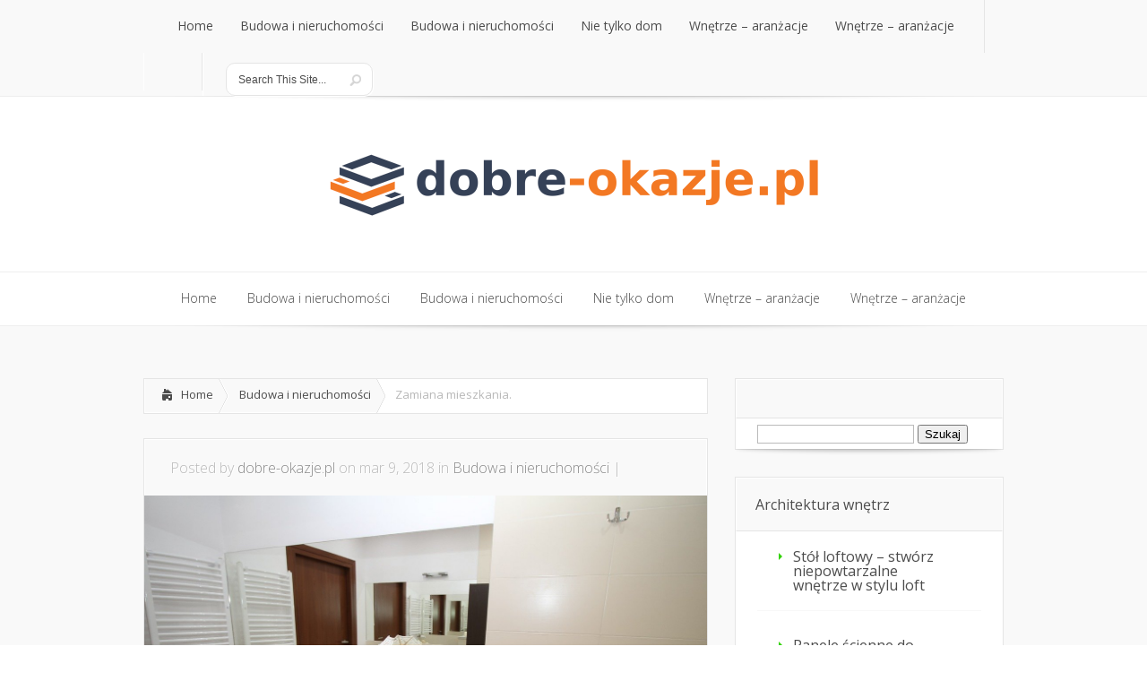

--- FILE ---
content_type: text/html; charset=UTF-8
request_url: https://dobre-okazje.pl/zamiana-mieszkania/
body_size: 14579
content:

<!DOCTYPE html>
<!--[if IE 6]>
<html id="ie6" lang="pl-PL">
<![endif]-->
<!--[if IE 7]>
<html id="ie7" lang="pl-PL">
<![endif]-->
<!--[if IE 8]>
<html id="ie8" lang="pl-PL">
<![endif]-->
<!--[if !(IE 6) | !(IE 7) | !(IE 8)  ]><!-->
<html lang="pl-PL">
<!--<![endif]-->
<head>
	<meta charset="UTF-8" />
			
	
	<link rel="stylesheet" href="https://dobre-okazje.pl/wp-content/themes/Lucid-child/style.css" type="text/css" />
	<link rel="pingback" href="https://dobre-okazje.pl/xmlrpc.php" />

	<!--[if lt IE 9]>
		<script src="https://dobre-okazje.pl/wp-content/themes/Lucid/js/html5.js" type="text/javascript"></script>
	<![endif]-->

	<script type="text/javascript">
		document.documentElement.className = 'js';
	</script>

	<meta name='robots' content='index, follow, max-image-preview:large, max-snippet:-1, max-video-preview:-1' />

	<!-- This site is optimized with the Yoast SEO plugin v26.8 - https://yoast.com/product/yoast-seo-wordpress/ -->
	<title>Zamiana mieszkania. - Dobre okazje!</title>
	<link rel="canonical" href="https://dobre-okazje.pl/zamiana-mieszkania/" />
	<meta property="og:locale" content="pl_PL" />
	<meta property="og:type" content="article" />
	<meta property="og:title" content="Zamiana mieszkania. - Dobre okazje!" />
	<meta property="og:description" content="Większość rodzin posiada mieszkania własnościowe, w których mieszkają przez wiele lat. Z czasem jednak dochodzi do sytuacji, w której ze względu na stan zdrowia nie możemy dalej funkcjonować w danej nieruchomość. Wiąże się to między innymi z tym, że dane mieszkanie znajduje się na wysokim piętrze, a osoby starsze nie mogą wchodzić z taką łatwością [&hellip;]" />
	<meta property="og:url" content="https://dobre-okazje.pl/zamiana-mieszkania/" />
	<meta property="og:site_name" content="Dobre okazje!" />
	<meta property="article:published_time" content="2018-03-09T11:25:55+00:00" />
	<meta property="article:modified_time" content="2020-03-09T11:26:39+00:00" />
	<meta property="og:image" content="https://dobre-okazje.pl/wp-content/uploads/2020/03/mieszkanie_1583753192.jpg" />
	<meta property="og:image:width" content="1280" />
	<meta property="og:image:height" content="853" />
	<meta property="og:image:type" content="image/jpeg" />
	<meta name="author" content="dobre-okazje.pl" />
	<meta name="twitter:card" content="summary_large_image" />
	<script type="application/ld+json" class="yoast-schema-graph">{"@context":"https://schema.org","@graph":[{"@type":"Article","@id":"https://dobre-okazje.pl/zamiana-mieszkania/#article","isPartOf":{"@id":"https://dobre-okazje.pl/zamiana-mieszkania/"},"author":{"name":"dobre-okazje.pl","@id":"https://dobre-okazje.pl/#/schema/person/24205a31e323d51012f175800ab3423d"},"headline":"Zamiana mieszkania.","datePublished":"2018-03-09T11:25:55+00:00","dateModified":"2020-03-09T11:26:39+00:00","mainEntityOfPage":{"@id":"https://dobre-okazje.pl/zamiana-mieszkania/"},"wordCount":271,"image":{"@id":"https://dobre-okazje.pl/zamiana-mieszkania/#primaryimage"},"thumbnailUrl":"https://dobre-okazje.pl/wp-content/uploads/2020/03/mieszkanie_1583753192.jpg","articleSection":["Budowa i nieruchomości"],"inLanguage":"pl-PL"},{"@type":"WebPage","@id":"https://dobre-okazje.pl/zamiana-mieszkania/","url":"https://dobre-okazje.pl/zamiana-mieszkania/","name":"Zamiana mieszkania. - Dobre okazje!","isPartOf":{"@id":"https://dobre-okazje.pl/#website"},"primaryImageOfPage":{"@id":"https://dobre-okazje.pl/zamiana-mieszkania/#primaryimage"},"image":{"@id":"https://dobre-okazje.pl/zamiana-mieszkania/#primaryimage"},"thumbnailUrl":"https://dobre-okazje.pl/wp-content/uploads/2020/03/mieszkanie_1583753192.jpg","datePublished":"2018-03-09T11:25:55+00:00","dateModified":"2020-03-09T11:26:39+00:00","author":{"@id":"https://dobre-okazje.pl/#/schema/person/24205a31e323d51012f175800ab3423d"},"breadcrumb":{"@id":"https://dobre-okazje.pl/zamiana-mieszkania/#breadcrumb"},"inLanguage":"pl-PL","potentialAction":[{"@type":"ReadAction","target":["https://dobre-okazje.pl/zamiana-mieszkania/"]}]},{"@type":"ImageObject","inLanguage":"pl-PL","@id":"https://dobre-okazje.pl/zamiana-mieszkania/#primaryimage","url":"https://dobre-okazje.pl/wp-content/uploads/2020/03/mieszkanie_1583753192.jpg","contentUrl":"https://dobre-okazje.pl/wp-content/uploads/2020/03/mieszkanie_1583753192.jpg","width":1280,"height":853,"caption":"jarmoluk / Pixabay"},{"@type":"BreadcrumbList","@id":"https://dobre-okazje.pl/zamiana-mieszkania/#breadcrumb","itemListElement":[{"@type":"ListItem","position":1,"name":"Strona główna","item":"https://dobre-okazje.pl/"},{"@type":"ListItem","position":2,"name":"Zamiana mieszkania."}]},{"@type":"WebSite","@id":"https://dobre-okazje.pl/#website","url":"https://dobre-okazje.pl/","name":"Dobre okazje!","description":"Aranżacje mieszkań pod klucz","potentialAction":[{"@type":"SearchAction","target":{"@type":"EntryPoint","urlTemplate":"https://dobre-okazje.pl/?s={search_term_string}"},"query-input":{"@type":"PropertyValueSpecification","valueRequired":true,"valueName":"search_term_string"}}],"inLanguage":"pl-PL"},{"@type":"Person","@id":"https://dobre-okazje.pl/#/schema/person/24205a31e323d51012f175800ab3423d","name":"dobre-okazje.pl","image":{"@type":"ImageObject","inLanguage":"pl-PL","@id":"https://dobre-okazje.pl/#/schema/person/image/","url":"https://secure.gravatar.com/avatar/bfd83fde509db3de9c690690b87690711d492ee9717552382212a506974c8308?s=96&d=mm&r=g","contentUrl":"https://secure.gravatar.com/avatar/bfd83fde509db3de9c690690b87690711d492ee9717552382212a506974c8308?s=96&d=mm&r=g","caption":"dobre-okazje.pl"},"url":"https://dobre-okazje.pl/author/dobre-okazje-pl/"}]}</script>
	<!-- / Yoast SEO plugin. -->


<link rel='dns-prefetch' href='//fonts.googleapis.com' />
<link rel="alternate" type="application/rss+xml" title="Dobre okazje! &raquo; Kanał z wpisami" href="https://dobre-okazje.pl/feed/" />
<link rel="alternate" type="application/rss+xml" title="Dobre okazje! &raquo; Kanał z komentarzami" href="https://dobre-okazje.pl/comments/feed/" />
<link rel="alternate" title="oEmbed (JSON)" type="application/json+oembed" href="https://dobre-okazje.pl/wp-json/oembed/1.0/embed?url=https%3A%2F%2Fdobre-okazje.pl%2Fzamiana-mieszkania%2F" />
<link rel="alternate" title="oEmbed (XML)" type="text/xml+oembed" href="https://dobre-okazje.pl/wp-json/oembed/1.0/embed?url=https%3A%2F%2Fdobre-okazje.pl%2Fzamiana-mieszkania%2F&#038;format=xml" />
<meta content="Lucid Child Theme v.1.0.0" name="generator"/><style id='wp-img-auto-sizes-contain-inline-css' type='text/css'>
img:is([sizes=auto i],[sizes^="auto," i]){contain-intrinsic-size:3000px 1500px}
/*# sourceURL=wp-img-auto-sizes-contain-inline-css */
</style>

<style id='wp-emoji-styles-inline-css' type='text/css'>

	img.wp-smiley, img.emoji {
		display: inline !important;
		border: none !important;
		box-shadow: none !important;
		height: 1em !important;
		width: 1em !important;
		margin: 0 0.07em !important;
		vertical-align: -0.1em !important;
		background: none !important;
		padding: 0 !important;
	}
/*# sourceURL=wp-emoji-styles-inline-css */
</style>
<link rel='stylesheet' id='wp-block-library-css' href='https://dobre-okazje.pl/wp-includes/css/dist/block-library/style.min.css?ver=6.9' type='text/css' media='all' />
<style id='global-styles-inline-css' type='text/css'>
:root{--wp--preset--aspect-ratio--square: 1;--wp--preset--aspect-ratio--4-3: 4/3;--wp--preset--aspect-ratio--3-4: 3/4;--wp--preset--aspect-ratio--3-2: 3/2;--wp--preset--aspect-ratio--2-3: 2/3;--wp--preset--aspect-ratio--16-9: 16/9;--wp--preset--aspect-ratio--9-16: 9/16;--wp--preset--color--black: #000000;--wp--preset--color--cyan-bluish-gray: #abb8c3;--wp--preset--color--white: #ffffff;--wp--preset--color--pale-pink: #f78da7;--wp--preset--color--vivid-red: #cf2e2e;--wp--preset--color--luminous-vivid-orange: #ff6900;--wp--preset--color--luminous-vivid-amber: #fcb900;--wp--preset--color--light-green-cyan: #7bdcb5;--wp--preset--color--vivid-green-cyan: #00d084;--wp--preset--color--pale-cyan-blue: #8ed1fc;--wp--preset--color--vivid-cyan-blue: #0693e3;--wp--preset--color--vivid-purple: #9b51e0;--wp--preset--gradient--vivid-cyan-blue-to-vivid-purple: linear-gradient(135deg,rgb(6,147,227) 0%,rgb(155,81,224) 100%);--wp--preset--gradient--light-green-cyan-to-vivid-green-cyan: linear-gradient(135deg,rgb(122,220,180) 0%,rgb(0,208,130) 100%);--wp--preset--gradient--luminous-vivid-amber-to-luminous-vivid-orange: linear-gradient(135deg,rgb(252,185,0) 0%,rgb(255,105,0) 100%);--wp--preset--gradient--luminous-vivid-orange-to-vivid-red: linear-gradient(135deg,rgb(255,105,0) 0%,rgb(207,46,46) 100%);--wp--preset--gradient--very-light-gray-to-cyan-bluish-gray: linear-gradient(135deg,rgb(238,238,238) 0%,rgb(169,184,195) 100%);--wp--preset--gradient--cool-to-warm-spectrum: linear-gradient(135deg,rgb(74,234,220) 0%,rgb(151,120,209) 20%,rgb(207,42,186) 40%,rgb(238,44,130) 60%,rgb(251,105,98) 80%,rgb(254,248,76) 100%);--wp--preset--gradient--blush-light-purple: linear-gradient(135deg,rgb(255,206,236) 0%,rgb(152,150,240) 100%);--wp--preset--gradient--blush-bordeaux: linear-gradient(135deg,rgb(254,205,165) 0%,rgb(254,45,45) 50%,rgb(107,0,62) 100%);--wp--preset--gradient--luminous-dusk: linear-gradient(135deg,rgb(255,203,112) 0%,rgb(199,81,192) 50%,rgb(65,88,208) 100%);--wp--preset--gradient--pale-ocean: linear-gradient(135deg,rgb(255,245,203) 0%,rgb(182,227,212) 50%,rgb(51,167,181) 100%);--wp--preset--gradient--electric-grass: linear-gradient(135deg,rgb(202,248,128) 0%,rgb(113,206,126) 100%);--wp--preset--gradient--midnight: linear-gradient(135deg,rgb(2,3,129) 0%,rgb(40,116,252) 100%);--wp--preset--font-size--small: 13px;--wp--preset--font-size--medium: 20px;--wp--preset--font-size--large: 36px;--wp--preset--font-size--x-large: 42px;--wp--preset--spacing--20: 0.44rem;--wp--preset--spacing--30: 0.67rem;--wp--preset--spacing--40: 1rem;--wp--preset--spacing--50: 1.5rem;--wp--preset--spacing--60: 2.25rem;--wp--preset--spacing--70: 3.38rem;--wp--preset--spacing--80: 5.06rem;--wp--preset--shadow--natural: 6px 6px 9px rgba(0, 0, 0, 0.2);--wp--preset--shadow--deep: 12px 12px 50px rgba(0, 0, 0, 0.4);--wp--preset--shadow--sharp: 6px 6px 0px rgba(0, 0, 0, 0.2);--wp--preset--shadow--outlined: 6px 6px 0px -3px rgb(255, 255, 255), 6px 6px rgb(0, 0, 0);--wp--preset--shadow--crisp: 6px 6px 0px rgb(0, 0, 0);}:where(.is-layout-flex){gap: 0.5em;}:where(.is-layout-grid){gap: 0.5em;}body .is-layout-flex{display: flex;}.is-layout-flex{flex-wrap: wrap;align-items: center;}.is-layout-flex > :is(*, div){margin: 0;}body .is-layout-grid{display: grid;}.is-layout-grid > :is(*, div){margin: 0;}:where(.wp-block-columns.is-layout-flex){gap: 2em;}:where(.wp-block-columns.is-layout-grid){gap: 2em;}:where(.wp-block-post-template.is-layout-flex){gap: 1.25em;}:where(.wp-block-post-template.is-layout-grid){gap: 1.25em;}.has-black-color{color: var(--wp--preset--color--black) !important;}.has-cyan-bluish-gray-color{color: var(--wp--preset--color--cyan-bluish-gray) !important;}.has-white-color{color: var(--wp--preset--color--white) !important;}.has-pale-pink-color{color: var(--wp--preset--color--pale-pink) !important;}.has-vivid-red-color{color: var(--wp--preset--color--vivid-red) !important;}.has-luminous-vivid-orange-color{color: var(--wp--preset--color--luminous-vivid-orange) !important;}.has-luminous-vivid-amber-color{color: var(--wp--preset--color--luminous-vivid-amber) !important;}.has-light-green-cyan-color{color: var(--wp--preset--color--light-green-cyan) !important;}.has-vivid-green-cyan-color{color: var(--wp--preset--color--vivid-green-cyan) !important;}.has-pale-cyan-blue-color{color: var(--wp--preset--color--pale-cyan-blue) !important;}.has-vivid-cyan-blue-color{color: var(--wp--preset--color--vivid-cyan-blue) !important;}.has-vivid-purple-color{color: var(--wp--preset--color--vivid-purple) !important;}.has-black-background-color{background-color: var(--wp--preset--color--black) !important;}.has-cyan-bluish-gray-background-color{background-color: var(--wp--preset--color--cyan-bluish-gray) !important;}.has-white-background-color{background-color: var(--wp--preset--color--white) !important;}.has-pale-pink-background-color{background-color: var(--wp--preset--color--pale-pink) !important;}.has-vivid-red-background-color{background-color: var(--wp--preset--color--vivid-red) !important;}.has-luminous-vivid-orange-background-color{background-color: var(--wp--preset--color--luminous-vivid-orange) !important;}.has-luminous-vivid-amber-background-color{background-color: var(--wp--preset--color--luminous-vivid-amber) !important;}.has-light-green-cyan-background-color{background-color: var(--wp--preset--color--light-green-cyan) !important;}.has-vivid-green-cyan-background-color{background-color: var(--wp--preset--color--vivid-green-cyan) !important;}.has-pale-cyan-blue-background-color{background-color: var(--wp--preset--color--pale-cyan-blue) !important;}.has-vivid-cyan-blue-background-color{background-color: var(--wp--preset--color--vivid-cyan-blue) !important;}.has-vivid-purple-background-color{background-color: var(--wp--preset--color--vivid-purple) !important;}.has-black-border-color{border-color: var(--wp--preset--color--black) !important;}.has-cyan-bluish-gray-border-color{border-color: var(--wp--preset--color--cyan-bluish-gray) !important;}.has-white-border-color{border-color: var(--wp--preset--color--white) !important;}.has-pale-pink-border-color{border-color: var(--wp--preset--color--pale-pink) !important;}.has-vivid-red-border-color{border-color: var(--wp--preset--color--vivid-red) !important;}.has-luminous-vivid-orange-border-color{border-color: var(--wp--preset--color--luminous-vivid-orange) !important;}.has-luminous-vivid-amber-border-color{border-color: var(--wp--preset--color--luminous-vivid-amber) !important;}.has-light-green-cyan-border-color{border-color: var(--wp--preset--color--light-green-cyan) !important;}.has-vivid-green-cyan-border-color{border-color: var(--wp--preset--color--vivid-green-cyan) !important;}.has-pale-cyan-blue-border-color{border-color: var(--wp--preset--color--pale-cyan-blue) !important;}.has-vivid-cyan-blue-border-color{border-color: var(--wp--preset--color--vivid-cyan-blue) !important;}.has-vivid-purple-border-color{border-color: var(--wp--preset--color--vivid-purple) !important;}.has-vivid-cyan-blue-to-vivid-purple-gradient-background{background: var(--wp--preset--gradient--vivid-cyan-blue-to-vivid-purple) !important;}.has-light-green-cyan-to-vivid-green-cyan-gradient-background{background: var(--wp--preset--gradient--light-green-cyan-to-vivid-green-cyan) !important;}.has-luminous-vivid-amber-to-luminous-vivid-orange-gradient-background{background: var(--wp--preset--gradient--luminous-vivid-amber-to-luminous-vivid-orange) !important;}.has-luminous-vivid-orange-to-vivid-red-gradient-background{background: var(--wp--preset--gradient--luminous-vivid-orange-to-vivid-red) !important;}.has-very-light-gray-to-cyan-bluish-gray-gradient-background{background: var(--wp--preset--gradient--very-light-gray-to-cyan-bluish-gray) !important;}.has-cool-to-warm-spectrum-gradient-background{background: var(--wp--preset--gradient--cool-to-warm-spectrum) !important;}.has-blush-light-purple-gradient-background{background: var(--wp--preset--gradient--blush-light-purple) !important;}.has-blush-bordeaux-gradient-background{background: var(--wp--preset--gradient--blush-bordeaux) !important;}.has-luminous-dusk-gradient-background{background: var(--wp--preset--gradient--luminous-dusk) !important;}.has-pale-ocean-gradient-background{background: var(--wp--preset--gradient--pale-ocean) !important;}.has-electric-grass-gradient-background{background: var(--wp--preset--gradient--electric-grass) !important;}.has-midnight-gradient-background{background: var(--wp--preset--gradient--midnight) !important;}.has-small-font-size{font-size: var(--wp--preset--font-size--small) !important;}.has-medium-font-size{font-size: var(--wp--preset--font-size--medium) !important;}.has-large-font-size{font-size: var(--wp--preset--font-size--large) !important;}.has-x-large-font-size{font-size: var(--wp--preset--font-size--x-large) !important;}
/*# sourceURL=global-styles-inline-css */
</style>

<style id='classic-theme-styles-inline-css' type='text/css'>
/*! This file is auto-generated */
.wp-block-button__link{color:#fff;background-color:#32373c;border-radius:9999px;box-shadow:none;text-decoration:none;padding:calc(.667em + 2px) calc(1.333em + 2px);font-size:1.125em}.wp-block-file__button{background:#32373c;color:#fff;text-decoration:none}
/*# sourceURL=/wp-includes/css/classic-themes.min.css */
</style>
<link rel='stylesheet' id='google_font_open_sans-css' href='//fonts.googleapis.com/css?family=Open+Sans%3A400%2C700%2C300&#038;ver=6.9' type='text/css' media='all' />
<link rel='stylesheet' id='google_font_open_sans_condensed-css' href='//fonts.googleapis.com/css?family=Open+Sans+Condensed%3A300%2C700&#038;ver=6.9' type='text/css' media='all' />
<link rel='stylesheet' id='arpw-style-css' href='https://dobre-okazje.pl/wp-content/plugins/advanced-random-posts-widget/assets/css/arpw-frontend.css?ver=6.9' type='text/css' media='all' />
<link rel='stylesheet' id='et-shortcodes-css-css' href='https://dobre-okazje.pl/wp-content/themes/Lucid/epanel/shortcodes/css/shortcodes.css?ver=2.6.6' type='text/css' media='all' />
<link rel='stylesheet' id='et-shortcodes-responsive-css-css' href='https://dobre-okazje.pl/wp-content/themes/Lucid/epanel/shortcodes/css/shortcodes_responsive.css?ver=2.6.6' type='text/css' media='all' />
<link rel='stylesheet' id='yarppRelatedCss-css' href='https://dobre-okazje.pl/wp-content/plugins/yet-another-related-posts-plugin/style/related.css?ver=5.30.11' type='text/css' media='all' />
<link rel='stylesheet' id='magnific_popup-css' href='https://dobre-okazje.pl/wp-content/themes/Lucid/includes/page_templates/js/magnific_popup/magnific_popup.css?ver=1.3.4' type='text/css' media='screen' />
<link rel='stylesheet' id='et_page_templates-css' href='https://dobre-okazje.pl/wp-content/themes/Lucid/includes/page_templates/page_templates.css?ver=1.8' type='text/css' media='screen' />
<script type="text/javascript" src="https://dobre-okazje.pl/wp-includes/js/jquery/jquery.min.js?ver=3.7.1" id="jquery-core-js"></script>
<script type="text/javascript" src="https://dobre-okazje.pl/wp-includes/js/jquery/jquery-migrate.min.js?ver=3.4.1" id="jquery-migrate-js"></script>
<link rel="https://api.w.org/" href="https://dobre-okazje.pl/wp-json/" /><link rel="alternate" title="JSON" type="application/json" href="https://dobre-okazje.pl/wp-json/wp/v2/posts/271" /><link rel="EditURI" type="application/rsd+xml" title="RSD" href="https://dobre-okazje.pl/xmlrpc.php?rsd" />
<meta name="generator" content="WordPress 6.9" />
<link rel='shortlink' href='https://dobre-okazje.pl/?p=271' />
<!-- Analytics by WP Statistics - https://wp-statistics.com -->
		<style>
				</style>
	<meta name="viewport" content="width=device-width, initial-scale=1.0, maximum-scale=1.0, user-scalable=0" /><style>
		#featured .flex-direction-nav a:hover, #video-slider-section .flex-direction-nav a:hover { background-color: #66e700; }
			#featured_section .active-slide .post-meta, #featured_section .switcher_hover .post-meta, .et_tab_link_hover .post-meta { background: #31d200; }
			h3.main-title { background-color: #31d200; -moz-box-shadow: inset 0 0 10px rgba(38,184,0,0.1); -webkit-box-shadow: inset 0 0 10px rgba(38,184,0,0.1); box-shadow: inset 0 0 10px rgba(38,184,0,0.1); border: 1px solid #26b800; }
				.widget li { background: url(https://dobre-okazje.pl/wp-content/themes/Lucid/images/widget-green-bullet.png) no-repeat 24px 24px; }
				.footer-widget li { background: url(https://dobre-okazje.pl/wp-content/themes/Lucid/images/widget-green-bullet.png) no-repeat 0 4px; }
				.et_mobile_menu li a { background-image: url(https://dobre-okazje.pl/wp-content/themes/Lucid/images/widget-green-bullet.png); }
		a { color: #31d200; }
		.et_video_play { background-color: #31d200; }
		#second-menu > ul > li > a:hover { background-color: #31d200; -moz-box-shadow: inset 0 0 10px rgba(0,0,0,0.3); -webkit-box-shadow: inset 0 0 10px rgba(0,0,0,0.3); box-shadow: inset 0 0 10px rgba(0,0,0,0.3); }
		#second-menu ul ul li a:hover { background-color: #36e600; }
		#second-menu ul.nav li ul { background: #31d200; }
		#second-menu ul ul li a { border-top: 1px solid #36e600; }
		</style><style type="text/css">.recentcomments a{display:inline !important;padding:0 !important;margin:0 !important;}</style></head>
<body data-rsssl=1 class="wp-singular post-template-default single single-post postid-271 single-format-standard wp-theme-Lucid wp-child-theme-Lucid-child chrome et_includes_sidebar">
		<header id="main-header">
		<div class="container clearfix">
			<a href="#" class="mobile_nav closed">Pages Menu<span></span></a>			<nav id="top-menu">
										<ul class="nav">
															<li ><a href="https://dobre-okazje.pl/">Home</a></li>
							
															<li class="cat-item cat-item-114"><a href="https://dobre-okazje.pl/w-kategorii/budowa-i-nieruchomosci/">Budowa i nieruchomości</a>
</li>
	<li class="cat-item cat-item-118"><a href="https://dobre-okazje.pl/w-kategorii/budowa-i-nieruchomo%c5%9bci/">Budowa i nieruchomości</a>
</li>
	<li class="cat-item cat-item-113"><a href="https://dobre-okazje.pl/w-kategorii/nie-tylko-dom/">Nie tylko dom</a>
</li>
	<li class="cat-item cat-item-2"><a href="https://dobre-okazje.pl/w-kategorii/wnetrze-aranzacje/">Wnętrze &#8211; aranżacje</a>
</li>
	<li class="cat-item cat-item-131"><a href="https://dobre-okazje.pl/w-kategorii/wn%c4%99trze-aran%c5%bcacje/">Wnętrze – aranżacje</a>
</li>
						</ul>
								</nav>

			<div id="social-icons"></div> <!-- end #social-icons -->
			<div id="search">
				<div id="search-form">
					<form method="get" id="searchform" action="https://dobre-okazje.pl//">
						<input type="text" value="Search This Site..." name="s" id="searchinput" />
						<input type="image" alt="Submit" src="https://dobre-okazje.pl/wp-content/themes/Lucid/images/search_btn.png" id="searchsubmit" />
					</form>
				</div> <!-- end #search-form -->
			</div> <!-- end #search -->
<div style="color:#999999;font-waight:normal;font-size:0.9em;padding-top:20px;">
&nbsp; </div>
		</div> <!-- end .container -->
	</header> <!-- end #main-header -->

	
	<div class="container">
		<div id="logo-area">
			<a href="https://dobre-okazje.pl/">
								<img src="https://dobre-okazje.pl/wp-content/uploads/2020/09/logo2.png" alt="Dobre okazje!" id="logo"/>
			</a>

						<br />
		</div>
	</div> <!-- end .container -->
	<div id="secondary-menu">
		<div class="container">
			<a href="#" class="mobile_nav closed">Categories Menu<span></span></a>			<nav id="second-menu" class="clearfix">
										<ul class="nav">
															<li ><a href="https://dobre-okazje.pl/">Home</a></li>
							
															<li class="cat-item cat-item-114"><a href="https://dobre-okazje.pl/w-kategorii/budowa-i-nieruchomosci/">Budowa i nieruchomości</a>
</li>
	<li class="cat-item cat-item-118"><a href="https://dobre-okazje.pl/w-kategorii/budowa-i-nieruchomo%c5%9bci/">Budowa i nieruchomości</a>
</li>
	<li class="cat-item cat-item-113"><a href="https://dobre-okazje.pl/w-kategorii/nie-tylko-dom/">Nie tylko dom</a>
</li>
	<li class="cat-item cat-item-2"><a href="https://dobre-okazje.pl/w-kategorii/wnetrze-aranzacje/">Wnętrze &#8211; aranżacje</a>
</li>
	<li class="cat-item cat-item-131"><a href="https://dobre-okazje.pl/w-kategorii/wn%c4%99trze-aran%c5%bcacje/">Wnętrze – aranżacje</a>
</li>
						</ul>
								</nav>
		</div> <!-- end .container -->
	</div> <!-- end #secondary-menu -->
	<div id="main-area">
		<div class="container">
		
		

<div id="content-area" class="clearfix">
	<div id="left-area">
		<div id="breadcrumbs" class="clearfix">
					<a href="https://dobre-okazje.pl" class="breadcrumbs_home">Home</a> <span class="raquo">&raquo;</span>

									<a href="https://dobre-okazje.pl/w-kategorii/budowa-i-nieruchomosci/">Budowa i nieruchomości</a> <span class="raquo">&raquo;</span> Zamiana mieszkania.					</div> <!-- end #breadcrumbs -->			
	<article id="post-271" class="entry clearfix post-271 post type-post status-publish format-standard has-post-thumbnail hentry category-budowa-i-nieruchomosci">
		<p class="meta-info">Posted  by <a href="https://dobre-okazje.pl/author/dobre-okazje-pl/" title="Posts by dobre-okazje.pl" rel="author">dobre-okazje.pl</a> on mar 9, 2018 in <a href="https://dobre-okazje.pl/w-kategorii/budowa-i-nieruchomosci/" rel="category tag">Budowa i nieruchomości</a> | </p>
							<div class="post-thumbnail">
				<img src="https://dobre-okazje.pl/wp-content/uploads/2020/03/mieszkanie_1583753192.jpg" alt='Zamiana mieszkania.' width='630' height='210' />			</div> 	<!-- end .post-thumbnail -->
		
		<div class="post_content clearfix">
			<h1 class="title">Zamiana mieszkania.</h1>

			<p><strong>Większość rodzin posiada mieszkania własnościowe, w których mieszkają przez wiele lat. Z czasem jednak dochodzi do sytuacji, w której ze względu na stan zdrowia nie możemy dalej funkcjonować w danej nieruchomość. Wiąże się to między innymi z tym, że dane mieszkanie znajduje się na wysokim piętrze, a osoby starsze nie mogą wchodzić z taką łatwością po schodach.</strong></p>
<p>&nbsp;</p>
<p>W takim przypadku pojawia się jedno z najlepszych rozwiązań jakim jest <a href="http://www.ogloszenia-slaskie.pl/kategoria-6-1/katowice/nieruchomosci/zamiana-domu-mieszkania.html">zamiana mieszkania komunalnego Katowice</a>. Osoby starsze mogą w ten sposób stać się właścicielami mniejszych nieruchomości, bardziej dogodnych pod względem lokalizacji. Według nas warto wybrać właśnie ten rodzaj działania, ponieważ może on znacznie ułatwić nam codzienne funkcjonowanie.<br />
Najczęściej chętne na ten rodzaj rozwiązania są osoby młode, które dopiero rozpoczynają swoje życie rodzinne. One bardzo chętnie zamieniają się na mieszkania z osobami starszymi, dzięki czemu mogą stać się właścicielami większej nieruchomości. Nie straszne jest dla nich mieszkanie na wyższych piętrach, ponieważ zazwyczaj są to osoby aktywne fizycznie.</p>
<p>&nbsp;</p>
<p>Według nas warto zastanowić się nad tym rozwiązaniem, ponieważ przynosi on wiele korzyści dla obojga stron. Rozwiązanie idealnie sprawdzi się w przypadku młodych osób szukających większego mieszkania oraz osób starszych, które nie radzą sobie fizycznie z wyżej położonymi mieszkaniami. Według nas w ten sposób można szybko znaleźć dogodną nieruchomość, która spełni wszystkie nasze oczekiwania i pozwoli nam cieszyć się życiem.</p>
<div class='yarpp yarpp-related yarpp-related-website yarpp-template-list'>
<!-- YARPP List -->
<h3>Podobne posty:</h3><ol>
<li><a href="https://dobre-okazje.pl/wynajecie-mieszkania/" rel="bookmark" title="Wynajęcie mieszkania.">Wynajęcie mieszkania.</a> <small>Jednym z poważniejszych kroku w naszym życiu jest wynajęcie własnego mieszkania. Zazwyczaj na taką decyzję nadchodzi pora w momencie gdy kończymy studia...</small></li>
<li><a href="https://dobre-okazje.pl/najlepsza-lodowka-na-rynku/" rel="bookmark" title="Najlepsza lodówka na rynku">Najlepsza lodówka na rynku</a> <small>Urządzenia elektryczne są w domu bardzo potrzebne. Bez niektórych z nich nie można sobie wyobrazić życia. Do takich sprzętów AGD można przede...</small></li>
<li><a href="https://dobre-okazje.pl/w-trosce-o-komfort-zycia/" rel="bookmark" title="W trosce o komfort życia">W trosce o komfort życia</a> <small>Problemy w pracy czy nieustabilizowana sytuacja życiowa często wymagają radykalnych rozwiązań. Warto przemyśleć zmianę otoczenia i miejsca zamieszkania. W nowym środowisku z...</small></li>
<li><a href="https://dobre-okazje.pl/warto-miec-marzenia/" rel="bookmark" title="Warto mieć marzenia">Warto mieć marzenia</a> <small>Budowa domu to duża inwestycja. Rozpoczyna się od marzeń o posiadaniu swojego własnego miejsca na ziemi. Kłębiące się myśli zmuszają do podjęcia...</small></li>
</ol>
</div>
								</div> 	<!-- end .post_content -->
	</article> <!-- end .entry -->

	
	
	<!-- You can start editing here. -->

<section id="comment-wrap">
		   <div id="comment-section" class="nocomments">
		  			 <!-- If comments are closed. -->

		  	   </div>
		
	
</section>	</div> <!-- end #left_area -->

		<div id="sidebar">
		<div id="search-2" class="widget widget_search"><h4 class="widgettitle"> </h4><form role="search" method="get" id="searchform" class="searchform" action="https://dobre-okazje.pl/">
				<div>
					<label class="screen-reader-text" for="s">Szukaj:</label>
					<input type="text" value="" name="s" id="s" />
					<input type="submit" id="searchsubmit" value="Szukaj" />
				</div>
			</form></div> <!-- end .widget --><div id="arpw-widget-2" class="widget arpw-widget-random"><h4 class="widgettitle">Architektura wnętrz</h4><div class="arpw-random-post "><ul class="arpw-ul"><li class="arpw-li arpw-clearfix"><a class="arpw-title" href="https://dobre-okazje.pl/stol-loftowy-stworz-niepowtarzalne-wnetrze-w-stylu-loft/" rel="bookmark">Stół loftowy – stwórz niepowtarzalne wnętrze w stylu loft</a></li><li class="arpw-li arpw-clearfix"><a class="arpw-title" href="https://dobre-okazje.pl/panele-scienne-do-przedpokoju-jakie-wybrac/" rel="bookmark">Panele ścienne do przedpokoju – jakie wybrać?</a></li><li class="arpw-li arpw-clearfix"><a class="arpw-title" href="https://dobre-okazje.pl/schody-na-beton-warszawa-jak-wykonczyc-schody-betonowe-producent-schodow-drewnianych-mazowieckie/" rel="bookmark">Schody na beton Warszawa &#8211; Jak wykończyć schody betonowe. Producent schodów drewnianych mazowieckie</a></li><li class="arpw-li arpw-clearfix"><a class="arpw-title" href="https://dobre-okazje.pl/znana-marka-leroy-merlin-projekt-lazienki-opinie-online/" rel="bookmark">Znana marka &#8211; Leroy Merlin projekt łazienki opinie &#8211; online</a></li><li class="arpw-li arpw-clearfix"><a class="arpw-title" href="https://dobre-okazje.pl/meble-wiejskie-aranzacja-kuchni-w-stylu-rustykalnym-meble-z-drewna-slaskie/" rel="bookmark">Meble wiejskie. Aranżacja kuchni w stylu rustykalnym. Meble z drewna śląskie</a></li><li class="arpw-li arpw-clearfix"><a class="arpw-title" href="https://dobre-okazje.pl/schody-kamienne-trwale-i-ladne-schody-schody-zabiegowe-warszawa/" rel="bookmark">Schody kamienne. Trwałe i ładne schody. Schody zabiegowe Warszawa</a></li><li class="arpw-li arpw-clearfix"><a class="arpw-title" href="https://dobre-okazje.pl/remont-od-lazienki/" rel="bookmark">Remont od&#8230; łazienki</a></li></ul></div><!-- Generated by https://wordpress.org/plugins/advanced-random-posts-widget/ --></div> <!-- end .widget -->
		<div id="recent-posts-2" class="widget widget_recent_entries">
		<h4 class="widgettitle">Ostatnie wpisy</h4>
		<ul>
											<li>
					<a href="https://dobre-okazje.pl/sprezyna-talerzowa-zastosowania-budowa-i-wlasciwosci-w-przemysle/">Sprężyna talerzowa: zastosowania, budowa i właściwości w przemyśle</a>
									</li>
											<li>
					<a href="https://dobre-okazje.pl/jak-wybrac-najlepszy-kurs-projektowania-wnetrz-dopasowany-do-twoich-potrzeb/">Jak wybrać najlepszy kurs projektowania wnętrz dopasowany do Twoich potrzeb</a>
									</li>
											<li>
					<a href="https://dobre-okazje.pl/meble-na-wymiar-zalety-jakosc-i-funkcjonalnosc-w-aranzacji-przestrzeni/">Meble na wymiar: zalety, jakość i funkcjonalność w aranżacji przestrzeni</a>
									</li>
											<li>
					<a href="https://dobre-okazje.pl/luksusowe-wnetrza-materialy-trendy-i-personalizacji-aranzacji/">Luksusowe wnętrza: materiały, trendy i personalizacji aranżacji</a>
									</li>
											<li>
					<a href="https://dobre-okazje.pl/wszechstronne-zastosowania-minikoparki-w-pracach-ziemnych-i-budowlanych/">Wszechstronne zastosowania minikoparki w pracach ziemnych i budowlanych</a>
									</li>
					</ul>

		</div> <!-- end .widget --><div id="recent-comments-2" class="widget widget_recent_comments"><h4 class="widgettitle">Najnowsze komentarze</h4><ul id="recentcomments"></ul></div> <!-- end .widget --><div id="archives-2" class="widget widget_archive"><h4 class="widgettitle">Archiwa</h4>
			<ul>
					<li><a href='https://dobre-okazje.pl/2025/12/'>grudzień 2025</a></li>
	<li><a href='https://dobre-okazje.pl/2025/11/'>listopad 2025</a></li>
	<li><a href='https://dobre-okazje.pl/2025/10/'>październik 2025</a></li>
	<li><a href='https://dobre-okazje.pl/2025/07/'>lipiec 2025</a></li>
	<li><a href='https://dobre-okazje.pl/2025/03/'>marzec 2025</a></li>
	<li><a href='https://dobre-okazje.pl/2024/10/'>październik 2024</a></li>
	<li><a href='https://dobre-okazje.pl/2024/07/'>lipiec 2024</a></li>
	<li><a href='https://dobre-okazje.pl/2024/04/'>kwiecień 2024</a></li>
	<li><a href='https://dobre-okazje.pl/2024/03/'>marzec 2024</a></li>
	<li><a href='https://dobre-okazje.pl/2023/12/'>grudzień 2023</a></li>
	<li><a href='https://dobre-okazje.pl/2023/10/'>październik 2023</a></li>
	<li><a href='https://dobre-okazje.pl/2023/09/'>wrzesień 2023</a></li>
	<li><a href='https://dobre-okazje.pl/2023/05/'>maj 2023</a></li>
	<li><a href='https://dobre-okazje.pl/2023/04/'>kwiecień 2023</a></li>
	<li><a href='https://dobre-okazje.pl/2022/12/'>grudzień 2022</a></li>
	<li><a href='https://dobre-okazje.pl/2022/10/'>październik 2022</a></li>
	<li><a href='https://dobre-okazje.pl/2022/02/'>luty 2022</a></li>
	<li><a href='https://dobre-okazje.pl/2021/09/'>wrzesień 2021</a></li>
	<li><a href='https://dobre-okazje.pl/2021/08/'>sierpień 2021</a></li>
	<li><a href='https://dobre-okazje.pl/2021/06/'>czerwiec 2021</a></li>
	<li><a href='https://dobre-okazje.pl/2021/05/'>maj 2021</a></li>
	<li><a href='https://dobre-okazje.pl/2021/03/'>marzec 2021</a></li>
	<li><a href='https://dobre-okazje.pl/2020/11/'>listopad 2020</a></li>
	<li><a href='https://dobre-okazje.pl/2020/10/'>październik 2020</a></li>
	<li><a href='https://dobre-okazje.pl/2020/05/'>maj 2020</a></li>
	<li><a href='https://dobre-okazje.pl/2020/04/'>kwiecień 2020</a></li>
	<li><a href='https://dobre-okazje.pl/2020/03/'>marzec 2020</a></li>
	<li><a href='https://dobre-okazje.pl/2020/02/'>luty 2020</a></li>
	<li><a href='https://dobre-okazje.pl/2020/01/'>styczeń 2020</a></li>
	<li><a href='https://dobre-okazje.pl/2019/06/'>czerwiec 2019</a></li>
	<li><a href='https://dobre-okazje.pl/2019/05/'>maj 2019</a></li>
	<li><a href='https://dobre-okazje.pl/2019/04/'>kwiecień 2019</a></li>
	<li><a href='https://dobre-okazje.pl/2019/03/'>marzec 2019</a></li>
	<li><a href='https://dobre-okazje.pl/2019/02/'>luty 2019</a></li>
	<li><a href='https://dobre-okazje.pl/2019/01/'>styczeń 2019</a></li>
	<li><a href='https://dobre-okazje.pl/2018/12/'>grudzień 2018</a></li>
	<li><a href='https://dobre-okazje.pl/2018/11/'>listopad 2018</a></li>
	<li><a href='https://dobre-okazje.pl/2018/10/'>październik 2018</a></li>
	<li><a href='https://dobre-okazje.pl/2018/09/'>wrzesień 2018</a></li>
	<li><a href='https://dobre-okazje.pl/2018/08/'>sierpień 2018</a></li>
	<li><a href='https://dobre-okazje.pl/2018/07/'>lipiec 2018</a></li>
	<li><a href='https://dobre-okazje.pl/2018/06/'>czerwiec 2018</a></li>
	<li><a href='https://dobre-okazje.pl/2018/05/'>maj 2018</a></li>
	<li><a href='https://dobre-okazje.pl/2018/04/'>kwiecień 2018</a></li>
	<li><a href='https://dobre-okazje.pl/2018/03/'>marzec 2018</a></li>
	<li><a href='https://dobre-okazje.pl/2018/02/'>luty 2018</a></li>
	<li><a href='https://dobre-okazje.pl/2018/01/'>styczeń 2018</a></li>
	<li><a href='https://dobre-okazje.pl/2017/06/'>czerwiec 2017</a></li>
			</ul>

			</div> <!-- end .widget --><div id="categories-2" class="widget widget_categories"><h4 class="widgettitle">Kategorie</h4>
			<ul>
					<li class="cat-item cat-item-114"><a href="https://dobre-okazje.pl/w-kategorii/budowa-i-nieruchomosci/">Budowa i nieruchomości</a>
</li>
	<li class="cat-item cat-item-118"><a href="https://dobre-okazje.pl/w-kategorii/budowa-i-nieruchomo%c5%9bci/">Budowa i nieruchomości</a>
</li>
	<li class="cat-item cat-item-113"><a href="https://dobre-okazje.pl/w-kategorii/nie-tylko-dom/">Nie tylko dom</a>
</li>
	<li class="cat-item cat-item-2"><a href="https://dobre-okazje.pl/w-kategorii/wnetrze-aranzacje/">Wnętrze &#8211; aranżacje</a>
</li>
	<li class="cat-item cat-item-131"><a href="https://dobre-okazje.pl/w-kategorii/wn%c4%99trze-aran%c5%bcacje/">Wnętrze – aranżacje</a>
</li>
			</ul>

			</div> <!-- end .widget --><div id="arpw-widget-3" class="widget arpw-widget-random"><h4 class="widgettitle">Wnętrze</h4><div class="arpw-random-post "><ul class="arpw-ul"><li class="arpw-li arpw-clearfix"><a href="https://dobre-okazje.pl/szklo-lacobel-do-kuchni-nowoczesny-design-i-funkcjonalnosc/"  rel="bookmark"><img width="50" height="50" src="https://dobre-okazje.pl/wp-content/uploads/2025/11/image-1762966228-50x50.jpg" class="arpw-thumbnail alignleft wp-post-image" alt="Szkło lacobel do kuchni: nowoczesny design i funkcjonalność" decoding="async" loading="lazy" srcset="https://dobre-okazje.pl/wp-content/uploads/2025/11/image-1762966228-50x50.jpg 50w, https://dobre-okazje.pl/wp-content/uploads/2025/11/image-1762966228-150x150.jpg 150w, https://dobre-okazje.pl/wp-content/uploads/2025/11/image-1762966228-37x37.jpg 37w, https://dobre-okazje.pl/wp-content/uploads/2025/11/image-1762966228-128x128.jpg 128w, https://dobre-okazje.pl/wp-content/uploads/2025/11/image-1762966228-184x184.jpg 184w, https://dobre-okazje.pl/wp-content/uploads/2025/11/image-1762966228-120x120.jpg 120w" sizes="auto, (max-width: 50px) 100vw, 50px" /></a><a class="arpw-title" href="https://dobre-okazje.pl/szklo-lacobel-do-kuchni-nowoczesny-design-i-funkcjonalnosc/" rel="bookmark">Szkło lacobel do kuchni: nowoczesny design i funkcjonalność</a><div class="arpw-summary">Szkło lacobel do kuchni to jedno z najpopularniejszych rozwiązań, które łączy nowoczesny design z wysoką funkcjonalnością. Dzięki jednobarwnej, barwionej tafli szklanej, &hellip;</div></li><li class="arpw-li arpw-clearfix"><a href="https://dobre-okazje.pl/blaty-z-konglomeratow-najlepsze-blaty-do-nowoczesnej-kuchni-konglomeraty-kwarcowe/"  rel="bookmark"><img width="50" height="38" src="https://dobre-okazje.pl/wp-content/uploads/2018/06/kuchnia_meble_1528364306.jpg" class="arpw-thumbnail alignleft wp-post-image" alt="Blaty z konglomeratów. Najlepsze blaty do nowoczesnej kuchni &#8211; konglomeraty kwarcowe" decoding="async" loading="lazy" srcset="https://dobre-okazje.pl/wp-content/uploads/2018/06/kuchnia_meble_1528364306.jpg 1280w, https://dobre-okazje.pl/wp-content/uploads/2018/06/kuchnia_meble_1528364306-300x225.jpg 300w, https://dobre-okazje.pl/wp-content/uploads/2018/06/kuchnia_meble_1528364306-768x576.jpg 768w, https://dobre-okazje.pl/wp-content/uploads/2018/06/kuchnia_meble_1528364306-1024x768.jpg 1024w" sizes="auto, (max-width: 50px) 100vw, 50px" /></a><a class="arpw-title" href="https://dobre-okazje.pl/blaty-z-konglomeratow-najlepsze-blaty-do-nowoczesnej-kuchni-konglomeraty-kwarcowe/" rel="bookmark">Blaty z konglomeratów. Najlepsze blaty do nowoczesnej kuchni &#8211; konglomeraty kwarcowe</a><div class="arpw-summary">Blaty z konglomeratów stają się coraz bardziej popularnym wyborem w nowoczesnych kuchniach, łącząc estetykę z funkcjonalnością. Dzięki swojej unikalnej strukturze, powstałej &hellip;</div></li><li class="arpw-li arpw-clearfix"><a href="https://dobre-okazje.pl/podstawy-ukladania-parkietu-i-sposoby-na-trwala-podloge/"  rel="bookmark"><img width="50" height="50" src="https://dobre-okazje.pl/wp-content/uploads/2025/11/image-1762951235-50x50.jpg" class="arpw-thumbnail alignleft wp-post-image" alt="Podstawy układania parkietu i sposoby na trwałą podłogę" decoding="async" loading="lazy" srcset="https://dobre-okazje.pl/wp-content/uploads/2025/11/image-1762951235-50x50.jpg 50w, https://dobre-okazje.pl/wp-content/uploads/2025/11/image-1762951235-150x150.jpg 150w, https://dobre-okazje.pl/wp-content/uploads/2025/11/image-1762951235-37x37.jpg 37w, https://dobre-okazje.pl/wp-content/uploads/2025/11/image-1762951235-128x128.jpg 128w, https://dobre-okazje.pl/wp-content/uploads/2025/11/image-1762951235-184x184.jpg 184w, https://dobre-okazje.pl/wp-content/uploads/2025/11/image-1762951235-120x120.jpg 120w" sizes="auto, (max-width: 50px) 100vw, 50px" /></a><a class="arpw-title" href="https://dobre-okazje.pl/podstawy-ukladania-parkietu-i-sposoby-na-trwala-podloge/" rel="bookmark">Podstawy układania parkietu i sposoby na trwałą podłogę</a><div class="arpw-summary">Układanie parkietu to sztuka, która wymaga zarówno podstawowej wiedzy, jak i precyzji, aby osiągnąć efekt zarówno estetyczny, jak i trwały. Dla &hellip;</div></li><li class="arpw-li arpw-clearfix"><a href="https://dobre-okazje.pl/projekt-lazienki-drewnopodobne-a-moze-to-jednak-drewno-jak-zrobic-projekt-lazienki/"  rel="bookmark"><img width="50" height="33" src="https://dobre-okazje.pl/wp-content/uploads/2019/03/łazienka_1551975843.jpg" class="arpw-thumbnail alignleft wp-post-image" alt="Projekt łazienki drewnopodobne &#8211; a może to jednak drewno? Jak zrobić projekt łazienki?" decoding="async" loading="lazy" srcset="https://dobre-okazje.pl/wp-content/uploads/2019/03/łazienka_1551975843.jpg 1280w, https://dobre-okazje.pl/wp-content/uploads/2019/03/łazienka_1551975843-300x200.jpg 300w, https://dobre-okazje.pl/wp-content/uploads/2019/03/łazienka_1551975843-768x512.jpg 768w, https://dobre-okazje.pl/wp-content/uploads/2019/03/łazienka_1551975843-1024x682.jpg 1024w" sizes="auto, (max-width: 50px) 100vw, 50px" /></a><a class="arpw-title" href="https://dobre-okazje.pl/projekt-lazienki-drewnopodobne-a-moze-to-jednak-drewno-jak-zrobic-projekt-lazienki/" rel="bookmark">Projekt łazienki drewnopodobne &#8211; a może to jednak drewno? Jak zrobić projekt łazienki?</a><div class="arpw-summary">Szukasz inspiracji? Czegoś co wywoła zawrót głowy u innych? Czegoś czego nikt nie powtórzy? Przepiękny nowoczesny, ale i nie tylko styl. &hellip;</div></li><li class="arpw-li arpw-clearfix"><a href="https://dobre-okazje.pl/gdzie-wyrzucac-smieci/"  rel="bookmark"><img width="50" height="50" src="https://dobre-okazje.pl/wp-content/uploads/2020/04/smieci-248-50x50.jpg" class="arpw-thumbnail alignleft wp-post-image" alt="Gdzie wyrzucać śmieci?" decoding="async" loading="lazy" srcset="https://dobre-okazje.pl/wp-content/uploads/2020/04/smieci-248-50x50.jpg 50w, https://dobre-okazje.pl/wp-content/uploads/2020/04/smieci-248-150x150.jpg 150w, https://dobre-okazje.pl/wp-content/uploads/2020/04/smieci-248-37x37.jpg 37w, https://dobre-okazje.pl/wp-content/uploads/2020/04/smieci-248-128x128.jpg 128w, https://dobre-okazje.pl/wp-content/uploads/2020/04/smieci-248-184x184.jpg 184w" sizes="auto, (max-width: 50px) 100vw, 50px" /></a><a class="arpw-title" href="https://dobre-okazje.pl/gdzie-wyrzucac-smieci/" rel="bookmark">Gdzie wyrzucać śmieci?</a><div class="arpw-summary">Wyrzucanie odpadów z mieszkań w blokowiskach Każdy z nas chce żyć w miejscu czystym, w którym okolica jest zadbana. Coraz więcej &hellip;</div></li><li class="arpw-li arpw-clearfix"><a href="https://dobre-okazje.pl/ogloszenia-z-podkarpacia/"  rel="bookmark"><img width="50" height="33" src="https://dobre-okazje.pl/wp-content/uploads/2020/02/podkarpacie_1581085491.jpg" class="arpw-thumbnail alignleft wp-post-image" alt="Ogłoszenia z Podkarpacia" decoding="async" loading="lazy" srcset="https://dobre-okazje.pl/wp-content/uploads/2020/02/podkarpacie_1581085491.jpg 1280w, https://dobre-okazje.pl/wp-content/uploads/2020/02/podkarpacie_1581085491-300x200.jpg 300w, https://dobre-okazje.pl/wp-content/uploads/2020/02/podkarpacie_1581085491-768x512.jpg 768w, https://dobre-okazje.pl/wp-content/uploads/2020/02/podkarpacie_1581085491-1024x682.jpg 1024w" sizes="auto, (max-width: 50px) 100vw, 50px" /></a><a class="arpw-title" href="https://dobre-okazje.pl/ogloszenia-z-podkarpacia/" rel="bookmark">Ogłoszenia z Podkarpacia</a><div class="arpw-summary">Każdy rejon Polski ma swoje ogłoszenia w Internecie. Portale z ogłoszeniami, podzielone są na kategorie, dzięki temu łatwiej jest znaleźć poszukiwane &hellip;</div></li></ul></div><!-- Generated by https://wordpress.org/plugins/advanced-random-posts-widget/ --></div> <!-- end .widget -->	</div> <!-- end #sidebar -->
</div> 	<!-- end #content-area -->


		</div> <!-- end .container -->
	</div> <!-- end #main-area -->
	<footer id="main-footer">
			<div id="footer-divider"></div>
			<div class="container">
			<div id="footer-widgets" class="clearfix">
				<div class="footer-widget"><div id="arpw-widget-4" class="f_widget arpw-widget-random"><h4 class="widgettitle">Wyposażenie wnętrz</h4><div class="arpw-random-post "><ul class="arpw-ul"><li class="arpw-li arpw-clearfix"><a class="arpw-title" href="https://dobre-okazje.pl/jak-zrobic-projekt-lazienki-3d-pomoc-specjalisty-projekt-lazienki-kolo/" rel="bookmark">Jak zrobić projekt łazienki 3D? Pomoc specjalisty. Projekt łazienki Koło</a></li><li class="arpw-li arpw-clearfix"><a class="arpw-title" href="https://dobre-okazje.pl/stolarz/" rel="bookmark">Stolarz.</a></li><li class="arpw-li arpw-clearfix"><a class="arpw-title" href="https://dobre-okazje.pl/aranzacja-tarasu-i-ogrodu-na-nowo/" rel="bookmark">Aranżacja tarasu i ogrodu na nowo</a></li><li class="arpw-li arpw-clearfix"><a class="arpw-title" href="https://dobre-okazje.pl/zalety-stosowania-wkladow-kominkowych-z-szyba-ceramiczna/" rel="bookmark">Zalety stosowania wkładów kominkowych z szybą ceramiczną</a></li><li class="arpw-li arpw-clearfix"><a class="arpw-title" href="https://dobre-okazje.pl/jak-klasc-plytki-lazienkowe-dobra-jakosc-plytki-lazienkowe-enna/" rel="bookmark">Jak kłaść płytki łazienkowe? Dobra jakość. Płytki łazienkowe Enna</a></li><li class="arpw-li arpw-clearfix"><a class="arpw-title" href="https://dobre-okazje.pl/panele-scienne-do-przedpokoju-jakie-wybrac/" rel="bookmark">Panele ścienne do przedpokoju – jakie wybrać?</a></li><li class="arpw-li arpw-clearfix"><a class="arpw-title" href="https://dobre-okazje.pl/ile-kosztuje-projekt-lazienki-projektujemy-lazienke-projekt-lazienki-drewno/" rel="bookmark">Ile kosztuje projekt łazienki? Projektujemy łazienkę. Projekt łazienki drewno</a></li><li class="arpw-li arpw-clearfix"><a class="arpw-title" href="https://dobre-okazje.pl/jak-ukladac-plytki-lazienkowe-nowa-lazienka-plytki-lazienkowe-jaslo/" rel="bookmark">Jak układać płytki łazienkowe? Nowa łazienka. Płytki łazienkowe Jasło</a></li><li class="arpw-li arpw-clearfix"><a class="arpw-title" href="https://dobre-okazje.pl/blaty-drewniane-wady-i-zalety/" rel="bookmark">Blaty drewniane &#8211; wady i zalety</a></li><li class="arpw-li arpw-clearfix"><a class="arpw-title" href="https://dobre-okazje.pl/aranzacja-mieszkan-pod-klucz-projekty-mieszkan/" rel="bookmark">Aranżacja mieszkań pod klucz, projekty mieszkań</a></li><li class="arpw-li arpw-clearfix"><a class="arpw-title" href="https://dobre-okazje.pl/fundermax-w-nowoczesnych-biurach-synonim-innowacji-i-stylu/" rel="bookmark">Fundermax w Nowoczesnych Biurach: Synonim Innowacji i Stylu</a></li><li class="arpw-li arpw-clearfix"><a class="arpw-title" href="https://dobre-okazje.pl/jak-urzadzic-jadalnie-urzadzanie-jadalni-jak-pomalowac-jadalnie/" rel="bookmark">Jak urządzić jadalnię? Urządzanie jadalni &#8211; Jak pomalować jadalnie?</a></li><li class="arpw-li arpw-clearfix"><a class="arpw-title" href="https://dobre-okazje.pl/salon-i-jadalnia-razem-czy-osobno-jak-oddzielic-jadalnie-od-salonu-jadalnie-klasyczne-czy-nowoczesne-rozwiazania/" rel="bookmark">Salon i jadalnia &#8211; razem, czy osobno? Jak oddzielić jadalnie od salonu &#8211; jadalnie klasyczne czy nowoczesne rozwiązania?</a></li><li class="arpw-li arpw-clearfix"><a class="arpw-title" href="https://dobre-okazje.pl/drzwi-przesuwane-szklane-gdy-brakuje-miejsca-warszawa/" rel="bookmark">Drzwi przesuwane szklane gdy brakuje miejsca &#8211; Warszawa</a></li><li class="arpw-li arpw-clearfix"><a class="arpw-title" href="https://dobre-okazje.pl/4-zalety-mebli-wypoczynkowych-z-funkcja-spania/" rel="bookmark">4 zalety mebli wypoczynkowych z funkcją spania</a></li><li class="arpw-li arpw-clearfix"><a class="arpw-title" href="https://dobre-okazje.pl/zmiana-wystroju-wnetrz/" rel="bookmark">Zmiana wystroju wnętrz</a></li><li class="arpw-li arpw-clearfix"><a class="arpw-title" href="https://dobre-okazje.pl/jak-wybrac-zarowki-led/" rel="bookmark">Jak wybrać żarówki LED?</a></li><li class="arpw-li arpw-clearfix"><a class="arpw-title" href="https://dobre-okazje.pl/kabiny-prysznicowe-na-zamowienie-wroclaw-wanna-czy-prysznic-produkcja-kabin-prysznicowych/" rel="bookmark">Kabiny prysznicowe na zamówienie Wrocław. Wanna czy prysznic? Produkcja kabin prysznicowych</a></li><li class="arpw-li arpw-clearfix"><a class="arpw-title" href="https://dobre-okazje.pl/jak-czyscic-plytki-lazienkowe-zaniedbana-lazienka-plytki-lazienkowe-falowane/" rel="bookmark">Jak czyścić płytki łazienkowe? Zaniedbana łazienka. Płytki łazienkowe falowane</a></li><li class="arpw-li arpw-clearfix"><a class="arpw-title" href="https://dobre-okazje.pl/sypialniana-kraina-marzen-luksusowe-lozka-i-funkcjonalne-szafki-nocne/" rel="bookmark">Sypialniana Kraina Marzeń: Luksusowe Łóżka i Funkcjonalne Szafki Nocne</a></li><li class="arpw-li arpw-clearfix"><a class="arpw-title" href="https://dobre-okazje.pl/schody-kamienne-trwale-i-ladne-schody-schody-zabiegowe-warszawa/" rel="bookmark">Schody kamienne. Trwałe i ładne schody. Schody zabiegowe Warszawa</a></li><li class="arpw-li arpw-clearfix"><a class="arpw-title" href="https://dobre-okazje.pl/pokoj-dla-trojga-dzieci-jak-urzadzic-pokoj-dla-kilkorga-dzieci-pokoj-dzieciecy-na-poddaszu/" rel="bookmark">Pokój dla trojga dzieci. Jak urządzić pokój dla kilkorga dzieci &#8211; pokój dziecięcy na poddaszu</a></li><li class="arpw-li arpw-clearfix"><a class="arpw-title" href="https://dobre-okazje.pl/ogloszenia-z-podkarpacia/" rel="bookmark">Ogłoszenia z Podkarpacia</a></li></ul></div><!-- Generated by https://wordpress.org/plugins/advanced-random-posts-widget/ --></div> <!-- end .footer-widget --></div> <!-- end .footer-widget --><div class="footer-widget"><div id="tag_cloud-2" class="f_widget widget_tag_cloud"><h4 class="widgettitle">Tagi</h4><div class="tagcloud"><a href="https://dobre-okazje.pl/w-temacie/architekci-wnetrz-warszawa/" class="tag-cloud-link tag-link-6 tag-link-position-1" style="font-size: 8pt;" aria-label="Architekci wnętrz Warszawa (8 elementów)">Architekci wnętrz Warszawa</a>
<a href="https://dobre-okazje.pl/w-temacie/architekt-wnetrz-cena/" class="tag-cloud-link tag-link-10 tag-link-position-2" style="font-size: 19.2pt;" aria-label="architekt wnętrz cena (12 elementów)">architekt wnętrz cena</a>
<a href="https://dobre-okazje.pl/w-temacie/baterie-wolnostojace/" class="tag-cloud-link tag-link-55 tag-link-position-3" style="font-size: 8pt;" aria-label="baterie wolnostojące (8 elementów)">baterie wolnostojące</a>
<a href="https://dobre-okazje.pl/w-temacie/drzwi-przesuwne-szklane/" class="tag-cloud-link tag-link-30 tag-link-position-4" style="font-size: 14.3pt;" aria-label="drzwi przesuwne szklane (10 elementów)">drzwi przesuwne szklane</a>
<a href="https://dobre-okazje.pl/w-temacie/fototapeta-do-sypialni-3d/" class="tag-cloud-link tag-link-61 tag-link-position-5" style="font-size: 8pt;" aria-label="fototapeta do sypialni 3d (8 elementów)">fototapeta do sypialni 3d</a>
<a href="https://dobre-okazje.pl/w-temacie/fototapety-na-sciane-do-sypialni/" class="tag-cloud-link tag-link-56 tag-link-position-6" style="font-size: 8pt;" aria-label="fototapety na ścianę do sypialni (8 elementów)">fototapety na ścianę do sypialni</a>
<a href="https://dobre-okazje.pl/w-temacie/grzejniki-polskie/" class="tag-cloud-link tag-link-72 tag-link-position-7" style="font-size: 8pt;" aria-label="grzejniki polskie (8 elementów)">grzejniki polskie</a>
<a href="https://dobre-okazje.pl/w-temacie/homebook-lustra-lazienkowe/" class="tag-cloud-link tag-link-84 tag-link-position-8" style="font-size: 11.5pt;" aria-label="homebook lustra łazienkowe (9 elementów)">homebook lustra łazienkowe</a>
<a href="https://dobre-okazje.pl/w-temacie/ile-kosztuje-lazienka-od-podstaw/" class="tag-cloud-link tag-link-111 tag-link-position-9" style="font-size: 8pt;" aria-label="ile kosztuje łazienka od podstaw (8 elementów)">ile kosztuje łazienka od podstaw</a>
<a href="https://dobre-okazje.pl/w-temacie/jadalnie-klasyczne/" class="tag-cloud-link tag-link-71 tag-link-position-10" style="font-size: 19.2pt;" aria-label="jadalnie klasyczne (12 elementów)">jadalnie klasyczne</a>
<a href="https://dobre-okazje.pl/w-temacie/jaki-dywan-do-jadalni/" class="tag-cloud-link tag-link-60 tag-link-position-11" style="font-size: 17.1pt;" aria-label="jaki dywan do jadalni (11 elementów)">jaki dywan do jadalni</a>
<a href="https://dobre-okazje.pl/w-temacie/jaki-stol-do-jadalni/" class="tag-cloud-link tag-link-65 tag-link-position-12" style="font-size: 8pt;" aria-label="jaki stół do jadalni (8 elementów)">jaki stół do jadalni</a>
<a href="https://dobre-okazje.pl/w-temacie/jak-oddzielic-jadalnie-od-salonu/" class="tag-cloud-link tag-link-63 tag-link-position-13" style="font-size: 14.3pt;" aria-label="jak oddzielić jadalnie od salonu (10 elementów)">jak oddzielić jadalnie od salonu</a>
<a href="https://dobre-okazje.pl/w-temacie/jak-odnowic-plytki-lazienkowe/" class="tag-cloud-link tag-link-101 tag-link-position-14" style="font-size: 11.5pt;" aria-label="jak odnowić płytki łazienkowe (9 elementów)">jak odnowić płytki łazienkowe</a>
<a href="https://dobre-okazje.pl/w-temacie/jak-przykleic-lustro-lazienkowe/" class="tag-cloud-link tag-link-103 tag-link-position-15" style="font-size: 8pt;" aria-label="jak przykleić lustro łazienkowe (8 elementów)">jak przykleić lustro łazienkowe</a>
<a href="https://dobre-okazje.pl/w-temacie/jak-urzadzic-jadalnie/" class="tag-cloud-link tag-link-58 tag-link-position-16" style="font-size: 17.1pt;" aria-label="jak urządzić jadalnię (11 elementów)">jak urządzić jadalnię</a>
<a href="https://dobre-okazje.pl/w-temacie/jak-wyczyscic-plytki-lazienkowe/" class="tag-cloud-link tag-link-88 tag-link-position-17" style="font-size: 17.1pt;" aria-label="jak wyczyścić płytki łazienkowe (11 elementów)">jak wyczyścić płytki łazienkowe</a>
<a href="https://dobre-okazje.pl/w-temacie/jak-zrobic-projekt-lazienki/" class="tag-cloud-link tag-link-98 tag-link-position-18" style="font-size: 8pt;" aria-label="Jak zrobić projekt łazienki (8 elementów)">Jak zrobić projekt łazienki</a>
<a href="https://dobre-okazje.pl/w-temacie/kabiny-prysznicowe-warszawa/" class="tag-cloud-link tag-link-5 tag-link-position-19" style="font-size: 22pt;" aria-label="Kabiny prysznicowe Warszawa (13 elementów)">Kabiny prysznicowe Warszawa</a>
<a href="https://dobre-okazje.pl/w-temacie/leroy-merlin-projekt-lazienki-online/" class="tag-cloud-link tag-link-105 tag-link-position-20" style="font-size: 11.5pt;" aria-label="leroy merlin projekt łazienki online (9 elementów)">leroy merlin projekt łazienki online</a>
<a href="https://dobre-okazje.pl/w-temacie/listwy-ochronne-na-sciane/" class="tag-cloud-link tag-link-51 tag-link-position-21" style="font-size: 8pt;" aria-label="listwy ochronne na ścianę (8 elementów)">listwy ochronne na ścianę</a>
<a href="https://dobre-okazje.pl/w-temacie/listwy-tarasowe/" class="tag-cloud-link tag-link-68 tag-link-position-22" style="font-size: 8pt;" aria-label="listwy tarasowe (8 elementów)">listwy tarasowe</a>
<a href="https://dobre-okazje.pl/w-temacie/lustra-lazienkowe-olsztyn/" class="tag-cloud-link tag-link-86 tag-link-position-23" style="font-size: 8pt;" aria-label="lustra łazienkowe olsztyn (8 elementów)">lustra łazienkowe olsztyn</a>
<a href="https://dobre-okazje.pl/w-temacie/lustro-lazienkowe-frezowane/" class="tag-cloud-link tag-link-95 tag-link-position-24" style="font-size: 11.5pt;" aria-label="lustro łazienkowe frezowane (9 elementów)">lustro łazienkowe frezowane</a>
<a href="https://dobre-okazje.pl/w-temacie/meble-do-jadalni-online/" class="tag-cloud-link tag-link-66 tag-link-position-25" style="font-size: 14.3pt;" aria-label="meble do jadalni online (10 elementów)">meble do jadalni online</a>
<a href="https://dobre-okazje.pl/w-temacie/meble-gabinetowe-poznan/" class="tag-cloud-link tag-link-18 tag-link-position-26" style="font-size: 8pt;" aria-label="meble gabinetowe Poznań (8 elementów)">meble gabinetowe Poznań</a>
<a href="https://dobre-okazje.pl/w-temacie/modne-kolory-scian-dla-mlodziezy/" class="tag-cloud-link tag-link-52 tag-link-position-27" style="font-size: 11.5pt;" aria-label="modne kolory ścian dla młodzieży (9 elementów)">modne kolory ścian dla młodzieży</a>
<a href="https://dobre-okazje.pl/w-temacie/nakladki-na-schody-drewniane/" class="tag-cloud-link tag-link-14 tag-link-position-28" style="font-size: 11.5pt;" aria-label="nakładki na schody drewniane (9 elementów)">nakładki na schody drewniane</a>
<a href="https://dobre-okazje.pl/w-temacie/pokoj-dzieciecy-na-poddaszu/" class="tag-cloud-link tag-link-23 tag-link-position-29" style="font-size: 11.5pt;" aria-label="Pokój dziecięcy na poddaszu (9 elementów)">Pokój dziecięcy na poddaszu</a>
<a href="https://dobre-okazje.pl/w-temacie/pokoj-dzienny-z-jadalnia/" class="tag-cloud-link tag-link-64 tag-link-position-30" style="font-size: 11.5pt;" aria-label="pokój dzienny z jadalnią (9 elementów)">pokój dzienny z jadalnią</a>
<a href="https://dobre-okazje.pl/w-temacie/projekty-lazienek-na-poddaszu/" class="tag-cloud-link tag-link-92 tag-link-position-31" style="font-size: 14.3pt;" aria-label="projekty łazienek na poddaszu (10 elementów)">projekty łazienek na poddaszu</a>
<a href="https://dobre-okazje.pl/w-temacie/projekt-lazienki-glamour/" class="tag-cloud-link tag-link-99 tag-link-position-32" style="font-size: 8pt;" aria-label="projekt łazienki glamour (8 elementów)">projekt łazienki glamour</a>
<a href="https://dobre-okazje.pl/w-temacie/plytki-lazienkowe-falowane/" class="tag-cloud-link tag-link-96 tag-link-position-33" style="font-size: 17.1pt;" aria-label="płytki łazienkowe falowane (11 elementów)">płytki łazienkowe falowane</a>
<a href="https://dobre-okazje.pl/w-temacie/plytki-lazienkowe-jaslo/" class="tag-cloud-link tag-link-106 tag-link-position-34" style="font-size: 14.3pt;" aria-label="płytki łazienkowe jasło (10 elementów)">płytki łazienkowe jasło</a>
<a href="https://dobre-okazje.pl/w-temacie/plytki-lazienkowe-legnica/" class="tag-cloud-link tag-link-107 tag-link-position-35" style="font-size: 11.5pt;" aria-label="płytki łazienkowe legnica (9 elementów)">płytki łazienkowe legnica</a>
<a href="https://dobre-okazje.pl/w-temacie/schody-drewniane-warszawa/" class="tag-cloud-link tag-link-19 tag-link-position-36" style="font-size: 8pt;" aria-label="schody drewniane warszawa (8 elementów)">schody drewniane warszawa</a>
<a href="https://dobre-okazje.pl/w-temacie/schody-kamienne-warszawa/" class="tag-cloud-link tag-link-3 tag-link-position-37" style="font-size: 8pt;" aria-label="schody kamienne warszawa (8 elementów)">schody kamienne warszawa</a>
<a href="https://dobre-okazje.pl/w-temacie/schody-na-beton-warszawa/" class="tag-cloud-link tag-link-35 tag-link-position-38" style="font-size: 14.3pt;" aria-label="schody na beton Warszawa (10 elementów)">schody na beton Warszawa</a>
<a href="https://dobre-okazje.pl/w-temacie/schody-warszawa/" class="tag-cloud-link tag-link-15 tag-link-position-39" style="font-size: 14.3pt;" aria-label="schody Warszawa (10 elementów)">schody Warszawa</a>
<a href="https://dobre-okazje.pl/w-temacie/stoly-szklane/" class="tag-cloud-link tag-link-27 tag-link-position-40" style="font-size: 17.1pt;" aria-label="stoły szklane (11 elementów)">stoły szklane</a>
<a href="https://dobre-okazje.pl/w-temacie/szafy-poznan/" class="tag-cloud-link tag-link-39 tag-link-position-41" style="font-size: 8pt;" aria-label="szafy poznań (8 elementów)">szafy poznań</a>
<a href="https://dobre-okazje.pl/w-temacie/szklo-dekoracyjne-do-kuchni/" class="tag-cloud-link tag-link-32 tag-link-position-42" style="font-size: 8pt;" aria-label="szkło dekoracyjne do kuchni (8 elementów)">szkło dekoracyjne do kuchni</a>
<a href="https://dobre-okazje.pl/w-temacie/tapeta-powiekszajaca-pomieszczenie/" class="tag-cloud-link tag-link-73 tag-link-position-43" style="font-size: 8pt;" aria-label="tapeta powiększająca pomieszczenie (8 elementów)">tapeta powiększająca pomieszczenie</a>
<a href="https://dobre-okazje.pl/w-temacie/tapety-powiekszajace-optycznie/" class="tag-cloud-link tag-link-53 tag-link-position-44" style="font-size: 8pt;" aria-label="tapety powiększające optycznie (8 elementów)">tapety powiększające optycznie</a>
<a href="https://dobre-okazje.pl/w-temacie/tarasy-kompozytowe-warszawa/" class="tag-cloud-link tag-link-54 tag-link-position-45" style="font-size: 11.5pt;" aria-label="tarasy kompozytowe warszawa (9 elementów)">tarasy kompozytowe warszawa</a></div>
</div> <!-- end .footer-widget --></div> <!-- end .footer-widget -->			</div> <!-- end #footer-widgets -->
		</div> <!-- end .container -->

			</footer> <!-- end #main-footer -->

	<div id="footer-bottom">
		<div class="container clearfix">
			<ul class="bottom-menu">				<li ><a href="https://dobre-okazje.pl">Home</a></li>
			</ul>
			<p id="copyright">Designed by <a href="#" title="Premium WordPress Themes">Elegant Themes</a> | Powered by <a href="#">WordPress</a></p>
		</div> <!-- end .container -->
	</div> <!-- end #footer-bottom -->

	<script type="speculationrules">
{"prefetch":[{"source":"document","where":{"and":[{"href_matches":"/*"},{"not":{"href_matches":["/wp-*.php","/wp-admin/*","/wp-content/uploads/*","/wp-content/*","/wp-content/plugins/*","/wp-content/themes/Lucid-child/*","/wp-content/themes/Lucid/*","/*\\?(.+)"]}},{"not":{"selector_matches":"a[rel~=\"nofollow\"]"}},{"not":{"selector_matches":".no-prefetch, .no-prefetch a"}}]},"eagerness":"conservative"}]}
</script>
<script type="text/javascript" src="https://dobre-okazje.pl/wp-content/themes/Lucid/js/superfish.min.js?ver=1.0" id="superfish-js"></script>
<script type="text/javascript" src="https://dobre-okazje.pl/wp-content/themes/Lucid/js/jquery.flexslider-min.js?ver=1.0" id="flexslider-js"></script>
<script type="text/javascript" src="https://dobre-okazje.pl/wp-content/themes/Lucid/js/jquery.fitvids.js?ver=1.0" id="fitvids-js"></script>
<script type="text/javascript" src="https://dobre-okazje.pl/wp-content/themes/Lucid/js/custom.js?ver=1.0" id="custom_script-js"></script>
<script type="text/javascript" src="https://dobre-okazje.pl/wp-includes/js/comment-reply.min.js?ver=6.9" id="comment-reply-js" async="async" data-wp-strategy="async" fetchpriority="low"></script>
<script type="text/javascript" src="https://dobre-okazje.pl/wp-content/themes/Lucid/includes/page_templates/js/jquery.easing-1.3.pack.js?ver=1.3.4" id="easing-js"></script>
<script type="text/javascript" src="https://dobre-okazje.pl/wp-content/themes/Lucid/includes/page_templates/js/magnific_popup/jquery.magnific-popup.js?ver=1.3.4" id="magnific_popup-js"></script>
<script type="text/javascript" id="et-ptemplates-frontend-js-extra">
/* <![CDATA[ */
var et_ptemplates_strings = {"captcha":"Captcha","fill":"Fill","field":"field","invalid":"Invalid email"};
//# sourceURL=et-ptemplates-frontend-js-extra
/* ]]> */
</script>
<script type="text/javascript" src="https://dobre-okazje.pl/wp-content/themes/Lucid/includes/page_templates/js/et-ptemplates-frontend.js?ver=1.1" id="et-ptemplates-frontend-js"></script>
<script id="wp-emoji-settings" type="application/json">
{"baseUrl":"https://s.w.org/images/core/emoji/17.0.2/72x72/","ext":".png","svgUrl":"https://s.w.org/images/core/emoji/17.0.2/svg/","svgExt":".svg","source":{"concatemoji":"https://dobre-okazje.pl/wp-includes/js/wp-emoji-release.min.js?ver=6.9"}}
</script>
<script type="module">
/* <![CDATA[ */
/*! This file is auto-generated */
const a=JSON.parse(document.getElementById("wp-emoji-settings").textContent),o=(window._wpemojiSettings=a,"wpEmojiSettingsSupports"),s=["flag","emoji"];function i(e){try{var t={supportTests:e,timestamp:(new Date).valueOf()};sessionStorage.setItem(o,JSON.stringify(t))}catch(e){}}function c(e,t,n){e.clearRect(0,0,e.canvas.width,e.canvas.height),e.fillText(t,0,0);t=new Uint32Array(e.getImageData(0,0,e.canvas.width,e.canvas.height).data);e.clearRect(0,0,e.canvas.width,e.canvas.height),e.fillText(n,0,0);const a=new Uint32Array(e.getImageData(0,0,e.canvas.width,e.canvas.height).data);return t.every((e,t)=>e===a[t])}function p(e,t){e.clearRect(0,0,e.canvas.width,e.canvas.height),e.fillText(t,0,0);var n=e.getImageData(16,16,1,1);for(let e=0;e<n.data.length;e++)if(0!==n.data[e])return!1;return!0}function u(e,t,n,a){switch(t){case"flag":return n(e,"\ud83c\udff3\ufe0f\u200d\u26a7\ufe0f","\ud83c\udff3\ufe0f\u200b\u26a7\ufe0f")?!1:!n(e,"\ud83c\udde8\ud83c\uddf6","\ud83c\udde8\u200b\ud83c\uddf6")&&!n(e,"\ud83c\udff4\udb40\udc67\udb40\udc62\udb40\udc65\udb40\udc6e\udb40\udc67\udb40\udc7f","\ud83c\udff4\u200b\udb40\udc67\u200b\udb40\udc62\u200b\udb40\udc65\u200b\udb40\udc6e\u200b\udb40\udc67\u200b\udb40\udc7f");case"emoji":return!a(e,"\ud83e\u1fac8")}return!1}function f(e,t,n,a){let r;const o=(r="undefined"!=typeof WorkerGlobalScope&&self instanceof WorkerGlobalScope?new OffscreenCanvas(300,150):document.createElement("canvas")).getContext("2d",{willReadFrequently:!0}),s=(o.textBaseline="top",o.font="600 32px Arial",{});return e.forEach(e=>{s[e]=t(o,e,n,a)}),s}function r(e){var t=document.createElement("script");t.src=e,t.defer=!0,document.head.appendChild(t)}a.supports={everything:!0,everythingExceptFlag:!0},new Promise(t=>{let n=function(){try{var e=JSON.parse(sessionStorage.getItem(o));if("object"==typeof e&&"number"==typeof e.timestamp&&(new Date).valueOf()<e.timestamp+604800&&"object"==typeof e.supportTests)return e.supportTests}catch(e){}return null}();if(!n){if("undefined"!=typeof Worker&&"undefined"!=typeof OffscreenCanvas&&"undefined"!=typeof URL&&URL.createObjectURL&&"undefined"!=typeof Blob)try{var e="postMessage("+f.toString()+"("+[JSON.stringify(s),u.toString(),c.toString(),p.toString()].join(",")+"));",a=new Blob([e],{type:"text/javascript"});const r=new Worker(URL.createObjectURL(a),{name:"wpTestEmojiSupports"});return void(r.onmessage=e=>{i(n=e.data),r.terminate(),t(n)})}catch(e){}i(n=f(s,u,c,p))}t(n)}).then(e=>{for(const n in e)a.supports[n]=e[n],a.supports.everything=a.supports.everything&&a.supports[n],"flag"!==n&&(a.supports.everythingExceptFlag=a.supports.everythingExceptFlag&&a.supports[n]);var t;a.supports.everythingExceptFlag=a.supports.everythingExceptFlag&&!a.supports.flag,a.supports.everything||((t=a.source||{}).concatemoji?r(t.concatemoji):t.wpemoji&&t.twemoji&&(r(t.twemoji),r(t.wpemoji)))});
//# sourceURL=https://dobre-okazje.pl/wp-includes/js/wp-emoji-loader.min.js
/* ]]> */
</script>
</body>
</html>

<!-- Page cached by LiteSpeed Cache 7.7 on 2026-01-26 11:10:29 -->